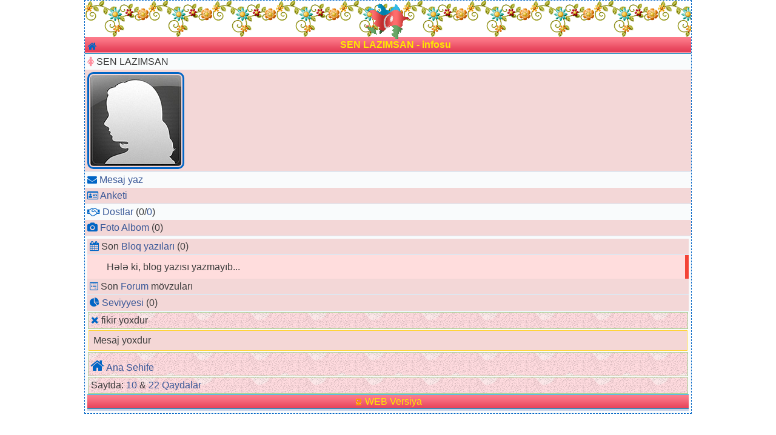

--- FILE ---
content_type: text/html
request_url: http://edit.az/id23859
body_size: 514
content:
<html><body><script type="text/javascript" src="/aes.min.js" ></script><script>function toNumbers(d){var e=[];d.replace(/(..)/g,function(d){e.push(parseInt(d,16))});return e}function toHex(){for(var d=[],d=1==arguments.length&&arguments[0].constructor==Array?arguments[0]:arguments,e="",f=0;f<d.length;f++)e+=(16>d[f]?"0":"")+d[f].toString(16);return e.toLowerCase()}var a=toNumbers("1811c827a928c7288e78824bb400da63"),b=toNumbers("0c133f919f968a89f5dcd712dd740fc5"),c=toNumbers("c58bd829a6832fc1869e002e5954465e");document.cookie="js2aW8SgSUS2Zr4q="+toHex(slowAES.decrypt(c,2,a,b))+"; expires=Thu, 31-Dec-37 23:55:55 GMT; path=/";document.location.href="http://edit.az/id23859";</script></body></html>

--- FILE ---
content_type: text/html; charset=UTF-8
request_url: http://edit.az/id23859
body_size: 1606
content:
<!DOCTYPE html>
<html><head>
<title>
SEN LAZIMSAN - infosu </title>
<meta name="propeller" content="fa4f4897ff63c0fa842a3143901eb18f">
<meta content="width=device-width, initial-scale=1, maximum-scale=1, user-scalable=no" name="viewport">
<link rel="shortcut icon" href="/style/themes/default/favicon.ico" />
<link rel="stylesheet" href="/style/themes/default/style.css" type="text/css" />
<link rel="stylesheet" href="/font-awesome/css/font-awesome.min.css" type="text/css" />
<link rel="stylesheet" href="/style/system.css" type="text/css" />
<link rel="stylesheet" href="https://cdn.datatables.net/1.10.19/css/jquery.dataTables.min.css" type="text/css" />
<meta name="description" content="super chat, rengli chat, maraqli oyunlar, wap oyunlar, azeri forum" />
<meta name="keywords" content="onlayn tanisliq, forum, onlayn oyun, otaqlar, sevgini tap" />
</head>
<body><div class='body'>
<a href="/"><div style="background:url(/style/themes/default/img/bgS.png) repeat-x; height:60px; color:#fff; text-align:center;"><img src="/style/themes/default/mapflag.gif" alt="logo beyaz"></div></a><!--<div style="background:url(/style/themes/default/img/20january.png) repeat-x; height:60px; color:#fff; text-align:left;"></div>-->

    <script src="https://code.jquery.com/jquery-3.3.1.js"></script><script src="https://cdn.datatables.net/1.10.19/js/jquery.dataTables.min.js"></script>
<table cellspacing='0' cellpadding='0'><tr><td class='titles'><a href="/"><i class='fa fa-home' style='padding-top:5px; font-size:16px; color:#0165c5'></i></a></td><td class='title' id='talis'>SEN LAZIMSAN - infosu </td>
</tr></table><div class='nav1'><i class="fa fa-female" style="font-size:16px; color:#fe8e9e"></i>  SEN LAZIMSAN  </div><div class='nav2'><img class="avatar" src="/style/user/q_avatar.jpg" width="" alt="No Avatar" /><br /></div><div class='nav1'><i class='fa fa-envelope' style=' font-size:16px; color:#0165c5'></i> <a href="/mail.php?id=23859">Mesaj yaz</a><br /> </div><div class='nav2'><i class='fa fa-id-card-o' style=' font-size:16px; color:#0165c5'></i> <a href='/user/info/anketa.php?id=23859'>Anketi</a></div><div class="nav1"><i class='fa fa-handshake-o' style=' font-size:16px; color:#0165c5'></i> <a href="/user/frends/?id=23859">Dostlar</a> (0</b>/<span style='color:green'><a href='/user/frends/online.php?id=23859'>0</a></span>)</div><div class='nav2'><i class='fa fa-camera' style=' font-size:16px; color:#0165c5'></i> <a href='/foto/23859/'>Foto Albom</a> (0)<br /></div><div class='nav1'><div class='nav2'><i class='fa fa-calendar' style=' font-size:16px; color:#0165c5'></i> Son <a href='/plugins/notes/user.php?id=23859'>Bloq yazıları</a> (0)<br /></div><div class='danger' style='padding-left:2em'>Hələ ki, blog yazısı yazmayıb...</div><div class='nav2'><i class='fa fa-wpforms' style=' font-size:16px; color:#0165c5'></i> Son <a href='/forum/new_t.php'>Forum</a> mövzuları<br /></div><div class='nav2'><i class='fa fa-pie-chart' style=' font-size:16px; color:#0165c5'></i>
 <a href='/user/info/who_rating.php?id=23859'>Seviyyesi</a>
 (0)<br /></div><div class='foot'><i class='fa fa-close' style=' font-size:16px; color:#0165c5'></i> fikir yoxdur</div>  <div class='mess'>
Mesaj yoxdur
  </div>

<div class='foot'><i class='fa fa-home' style='padding-top:5px; font-size:24px; color:#0165c5'></i> <a href='/'>Ana Sehife</a>
</div>
<div class='foot'>
Saytda: <a href='/online.php'>10</a> & 
<a href='/online_g.php'>22</a> 
  <a href='/rules.php'>Qaydalar</a></div><div class="copy"> <a href="/?t=web"><span style="text-transform: capitalize; text-align:center;"><img src="/style/icons/komp.gif" alt="comp"/> WEB  Versiya</span></a></div><div class='rekl'>



<script>
  (function(i,s,o,g,r,a,m){i['GoogleAnalyticsObject']=r;i[r]=i[r]||function(){
  (i[r].q=i[r].q||[]).push(arguments)},i[r].l=1*new Date();a=s.createElement(o),
  m=s.getElementsByTagName(o)[0];a.async=1;a.src=g;m.parentNode.insertBefore(a,m)
  })(window,document,'script','https://www.google-analytics.com/analytics.js','ga');

  ga('create', 'UA-40552677-5', 'auto');
  ga('send', 'pageview');

</script>
</div>
</div>
</body>
</html>


--- FILE ---
content_type: text/css
request_url: http://edit.az/style/themes/default/style.css
body_size: 3793
content:

/* body{ */

/* margin : auto; */
/* max-width : 500px; */
/* font-family : tahoma, Comic Sans MS,  verdana, sans-serif, Lucida Sans; */
/* font-size: 14px; */
/* border: 1px dashed #0165c5; */
	/* -o-border-radius: 7px; */
	/* border-radius: 7px; */
	/* -moz-border-radius: 7px;word-wrap: break-word; */
/* } */

body{
font-family: wf_SegoeUI, Tahoma, Verdana, Arial, sans-serif;
font-size:16px;
margin:auto; 
color:#3c3c3c; 
max-width: 1000px;
border: 1px dashed #0165c5;
	-o-border-radius: 1px;
	border-radius: 1px;
	-moz-border-radius: 1px;word-wrap: break-word;
}


.listing {
width: 25px;
height: 25px;
display: inline-block;
padding-top: 5px;
padding-left: 0;
text-align: center;
background: url(/style/icons/silver.png);
}

.listing2 {
width: 25px;
height: 25px;
display: inline-block;
padding-top: 5px;
padding-left: 0;
text-align: center;
background: url(/style/icons/gold.png);
}

.avatar:hover { 
border: 3px solid #006400;
box-shadow: 0px 0px 25px #006400;
}

.avatar { 
border: 3px solid #0165c5;
border-radius: 10px;
margin: 0px 2px 0px 0px;
padding: 2px;
}

.title3 { 
background: #FFF8DC;
border: 1px dashed #F9E1B1;
border-radius: 1px;
color: #000000;
font-size: 15px;
font-weight: 600;
margin-bottom: 1px;
margin-top: 0px;
overflow: hidden;
padding: 3px;
text-align: center;
vertical-align: top;
width: 50%;
}

a:link, a:visited {
	color : #3b5998;
	text-decoration : none; 
}
/* a:hover { */
	/* color : #ff8700; */
	/* text-decoration : none; */
	/* } */
	div.c2 {	    color: #000;	background: #e6e5e5;    border: 1px solid #bdc7d8;    margin: 3px;    padding: 8px 8px 8px 8px;}div.pager {	border: 0;	margin: 0 auto;	padding: 1px 3px 2px 0;	text-align: left;	color: #ffffff;}.page a {   	background: #E96B44 url(img/in.png);    border: 1px solid #29447e;    margin-top: 1px;    padding: 4px 6px 4px 6px;	color: #fff;	}.page a:hover {	border: 1px solid #3b5998;	color: #ffffff;}.link_s {   	background:#fcefa4;	font-size:11px;    border: 1px solid #29447e;    margin: 3px;    padding: 2px 3px 2px 3px;	color: #fff;	-o-border-radius: 4px;	border-radius: 4px;	-moz-border-radius: 4px;	}.link_s a:hover {	border: 1px solid #3b5998;	color: #ffffff;}.rekl{	padding: 2px 0px 1px 0px;	text-align: center;		background-color: #c8d3e9;}/* .logo{ */
/* /* Заголовок страницы */ */

	/* margin: 0px; */
	/* padding: 2px; */
	/* text-align: center; */
	/* font-family : sans-serif; */
	/* color:#000; */
	/* background: url( img/headd.gif ) repeat-x  #e8556a; */
/* } */

.logos{background:#a33500 url(img/header.jpg) repeat-x;height:60px;color:#fff;text-align:left;} 
.copy{/* Заголовок страницы */	margin: 0px;	padding: 2px;	text-align: center;background: #fe8e9e url(img/iblo.gif) repeat-x ;	border-bottom: 1px #0e9ece solid;	border-top: 1px #0e9ece solid;	margin-bottom: 0px;	color:#fee800;}.title {/* Заголовок страницы */	margin: 0px;	padding: 3px;	overflow: hidden;	text-align: center;background: #fe8e9e url(img/iblo.gif) repeat-x ;	font-weight: bold;	border-bottom: 1px #0e9ece solid;	margin-bottom: 0px;	color:#fee800;}.titles {/* Заголовок страницы */	margin: 5px;	padding: 2px;	overflow: hidden;	text-align: center;background: #fe8e9e url(img/iblo.gif) repeat-x ;	font-weight: bold;	border-bottom: 1px #0e9ece solid;	margin-bottom: 0px;	color:#fee800;width:20px;border-right: 1px solid #fe8e9e url(img/iblo.gif);}

.auts 
{
font-weight: bold;
overflow: hidden;
padding:2px;
vertical-align:top;
width:19%;
white-space: nowrap;
background: #fe8e9e url(img/headd.gif) repeat-x ;
border: 1px solid #120606;
}

.auts:hover 
{
background-color: #99acd1 ;
}
.aut {
	border-bottom: 1px #0e9ece solid;
	color: #ffffff;
	text-align: left;
	background-color: #0e9ece;
	padding:3px;
}
.copy a {
	color: #fee800;
}.title a {
	color: #fdfdfc;
}
/* .title a:hover {	color: #FFFFFF;} */
.titles a {	color: #29447e;}.titles a:hover {	color: #FFFFFF;}
/*.err {/* сообщение об ошибке */	text-align: center;	background-color: #e18989;	color: #E3FFE3;	padding:2px;}*/
/*.msg {/* сообщение */	border-top: 1px #2C9A68 solid;	text-align: center;	background-color: #4DBF9A;	color: #E3FFE3;}*/
.bal {	margin: 1px;	border: 1px #aad596 solid;	padding: 1px;background-color: #FFC0CB;}.cit{ border-left : 4px solid #c1c1c1; color : #878787; font-size : x-small; padding:1px;border:1px solid #1E90FF;margin-left : 2px;}.p_t{	border-top: 0px #D6E6F2 solid;	background-color: #E3EFFF;	padding: 3px;	margin: 0px;	width: 100%;}.p_m {	border-bottom: 1px #e5fdfd solid;	background-color: #f2ffff;	padding: 3px;	margin: 0px;	width: 100%;}.t_s {	border-bottom: 1px #e5fdfd solid;	background-color: #f2ffff;	padding: 1px;	margin: 0px;	border-radius: 3px 3 3 3px;	width: 100%;}.icon14{	background-color: #E3EFFF;	padding: 3px;	margin: 0px;}.str{    border: 1px solid #29447e;    margin-top: 1px;    padding: 4px 6px 4px 6px;	color: #000;}.st_1	{ 		margin-left: 20px; 	margin-bottom:0;	border-style:solid;	border-color:transparent  transparent #ffa96a  transparent ;	border-width:0px 0px 10px 10px;		height: 0px; 	width:0px;	} 	.st_2 	{		margin: 3px;	margin-top: 0;	border:#ffa96a 2px solid;	padding: 5px; 	color: #000;		background-color: #ffc79e;	-o-border-radius: 10px;	border-radius: 10px;	-moz-border-radius: 10px;	word-wrap:break-word;	}.pages{	border: 1px #238be4 solid;	background-color: #FFF;	padding-left: 5px;	padding-right: 5px;	padding-top: 1px;	padding-bottom: 1px;	margin-bottom: 1px;	margin-top: 1px;	border-radius: 1px 1 1 1px;	font-size : small; }
img {    vertical-align: middle;	border: 0px;	margin: 1px;	padding: 1px;}form {	padding: 0px;	border: 1px #F2F2F7 solid;	margin-bottom: 0px;	margin-top: 0px;}form label {	display: inline-block;	padding-right: 5px;	margin: 1px 0px 1px 0px;}form label:hover {	margin: 1px 0px 0px 0px;	border-bottom: 1px #A8C1CE solid;	background-color: #E5EDFF;}input[type="submit"] {    color: #ffffff;	background: #E96B44 url(img/in.png);    border: 1px solid #29447e;    margin-top: 1px;    padding: 4px 6px 4px 6px;}input[type="submit"]:hover {    color: #fff;    background-color: #FF4500;	border: 1px solid #FF4500;}textarea{
    font-size: 13px;
    font-weight: bold;
    max-width: 100%;
    width: 70%;
    height: 4pc;
    margin: 0px;
    border: 1px solid #29447e;
}input, select{
    font-family: tahoma, verdana, arial, sans-serif, Lucida Sans;
    font-size: 13px;
    border:1px solid #B22222;
    background-color: #fff;
    padding: 2px;
    color: #555;	
}.ank_n{

	font-size: 12px;
	font-weight: bold;
	color: #555;
}.ank_d{	font-size: 12px;	margin: 5px;}.menu_razd {/* выделение раздела в главном меню */	margin-top: 4px;	font-weight: bold;	background: #425b89 url(element_style/menu_razd.gif) no-repeat left top;	padding-left: 18px;	color: #FFFFFF;}.foot {	margin: 1px;	border: 1px #aad596 solid;	padding: 4px;background: #febfc7 url(img/rek.png) ;}.mess {padding: 7px;background: #F4D7D6  repeat-x left center;margin: 2px;border: 1px solid #ffd339;

}.main {
    color: #000;
	background: #F4D7D6 ;
    border: 1px solid #bdc7d8;
    margin: 3px;
    padding: 4px 6px 4px 6px;
}

.main2 {
    color: #000;
	background: #d2daec url(img/in2.png);
    border: 1px solid #bdc7d8;
    margin: 3px;
    padding: 4px 6px 4px 6px;
}
.main_menu
/* ссылки главного меню */
 {
    color: #000;
	background: #FFE4E1 url(img/in2.png);
    padding: 4px 6px 4px 6px;
    border: 1px solid #bdc7d8;
	margin: 2px;
}

.tpanel {
/* блок панели у textarea */

	display: table;
	border:0;
	margin-left: 3px;
	margin-bottom: -2px;
	color:#fff;
}

.tmenu {	

	float: left;
	display: inline;
}

.tmenu a {	
	margin-left: 3px;
	display: block;	
	min-width: 50px;	
	padding: 3px 8px 3px 8px;	
	text-decoration: none;	
	text-align: center;
	color:#fff;
	background: #ec4c4c;
	border-radius: 4 4 0px 0px;
	-moz-border-radius: 4 4 0px 0px;
}

.tmenu a:hover {
/* блок панели у textarea */
	background: #E96B44 url(img/in.png);
}

.webmenu {	float: left;	display: inline;	padding-left: 0px;	margin: 0 auto;}
.webmenu last {	float: none;	padding-left: 0px;	margin: 0 auto;	padding-top: 50px;}
.webmenu a {	display: block;	min-width: 62px;	padding: 3px 10px 3px 10px;	text-decoration: none;	text-align: center;}
a.activ {	background-color: #FFB6C1;}
.webmenu a:hover{background-color: #FFE4C4;	text-decoration: none;}
.menus {	display: table;	background-color: #D8BFD8;} 
.nav1{  background: #f5f7f98c;    padding: 4px;    border-bottom: 1px solid ##D2F0FF;}
.nav2{  background: #F3D7D7;    padding: 4px;    border-bottom: 1px solid #D2F0FF;}

.foot_page {
/* самый низ меню */

	margin-top: 1px;
	border-top: 1px #A8C1CE solid;
	padding: 2px;
	background-color: #9ee1f2; 
}.post, table {
width: 100%;
}

.on {color: #1c9044;} 

.off {color: #FF0000;}
.no_ready {
color: #ffffff;
background-color: #FBBA00;
background: linear-gradient(to bottom, #999494, #ff3939);
border: 1px solid #D5D572;
padding: 1px 3px 2px 4px;
font-size: x-small;
border-radius: 7px;
-moz-border-radius: 7px;
}

.frst-ttl {
    margin-top: 0;
}

.shop-ttl {
    margin: 20px 0 0 0;
    padding: 0 0 20px 0;
}

.shop-ttl {
    background: url(img/side-ttl.png) center bottom repeat-x;
}

.pagebg48 {
	padding: 4px;
	background: #fff;
	color:#565656;
}
.pagebg48 img{
width: 48px;
height: 48px;
border-radius: 55%;
}
.pagebg100 {
	padding: 4px;
	background: #fff;
	color:#565656;
}
.pagebg100 img{
width: 100px;
height: 100px;
margin-top: -80px;
border-radius: 55%;
}

.white {
	padding: 8px;
	background-color: #fff; 
	color:#565656;
	vertical-align:top;
}
.white a{
	color:#565656;
}
.tline {
    padding: 4px;
}
.lines {
	padding: 8px;
	background-color: #fff; 
	border-bottom: 1px #e1e1e1 solid;
	color:#565656;
	vertical-align:top;
}
.lines a{
	color:#565656;
}

.aline {
	overflow: hidden;
	padding:5px;
	vertical-align:top;
	width:19%;
	white-space: nowrap;
	background: #fff;
	color: #565656;
	border-bottom: 1px #e1e1e1 solid;
}
.aline:hover {
	background-color: #fff ;
	color: #008CFF;
	border-bottom: 1px #008CFF solid;
}

.btn {
    border: none;
    color: white;
    padding: 6px 10px;
    font-size: 16px;
    cursor: pointer;
}

.default {background-color: #e7e7e7; color: black;} /* Gray */ 
.default:hover {background: #ddd;}

.danger {
    background-color: #ffdddd;
    border-right: 6px solid #f44336;
  	margin-bottom: 0px;
    padding: 10px 25px;
}

.success {
    background-color: #ddffdd;
    border-left: 6px solid #4CAF50;
  	margin-bottom: 0px;
    padding: 5px 25px;
}

.info {
    background-color: #e7f3fe;
    border-left: 6px solid #2196F3;
  	margin-bottom: 0px;
    padding: 5px 25px;
}


.warning {
    background-color: #ffffcc;
    border-left: 6px solid #ffeb3b;
  	margin-bottom: 0px;
    padding: 10px 25px;
}

.up {
	margin: 0px;
	padding: 6px;
	overflow: hidden;
	background-color: #F6F8FB;
	margin-bottom: 0px;
	color:#565656;
	padding-left:10px;
	border-bottom: 1px #eee solid;
}
.up a {
	color: #565656;
}
.up a:hover {
	color: #494949;
}

@keyframes fa-blink {
     0% { opacity: 1; }
     25% { opacity: 0.25; }
     50% { opacity: 0.5; }
     75% { opacity: 0.75; }
     100% { opacity: 0; }
 }
 
.fa-blink {
   -webkit-animation: fa-blink .75s linear infinite;
   -moz-animation: fa-blink .75s linear infinite;
   -ms-animation: fa-blink .75s linear infinite;
   -o-animation: fa-blink .75s linear infinite;
   animation: fa-blink .75s linear infinite;
}
#dangr {
    text-shadow: 1px 1px 1px #ccc;
    font-size: 1.5em;
}

--- FILE ---
content_type: text/plain
request_url: https://www.google-analytics.com/j/collect?v=1&_v=j102&a=1236617907&t=pageview&_s=1&dl=http%3A%2F%2Fedit.az%2Fid23859&ul=en-us%40posix&dt=SEN%20LAZIMSAN%20-%20infosu&sr=1280x720&vp=1280x720&_u=IEBAAEABAAAAACAAI~&jid=60800896&gjid=1160481309&cid=376916994.1769339268&tid=UA-40552677-5&_gid=101408305.1769339268&_r=1&_slc=1&z=637062468
body_size: -448
content:
2,cG-FCX8XJD161